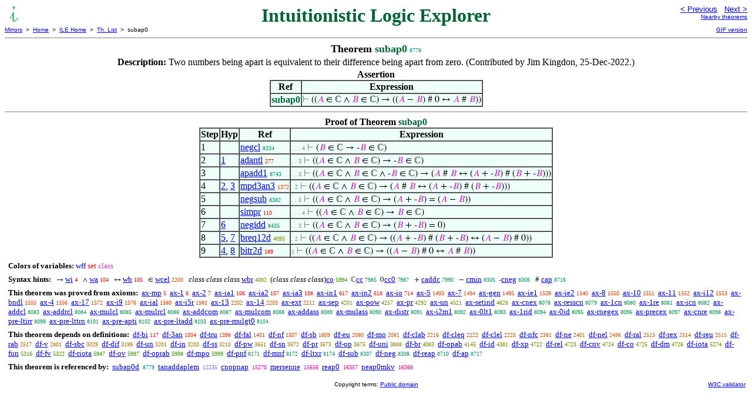

--- FILE ---
content_type: text/html
request_url: https://us.metamath.org/ileuni/subap0.html
body_size: 5074
content:
<!DOCTYPE HTML PUBLIC "-//W3C//DTD HTML 4.01 Transitional//EN"
    "http://www.w3.org/TR/html4/loose.dtd">
<HTML LANG="EN-US">
<HEAD>
<META HTTP-EQUIV="Content-Type" CONTENT="text/html; charset=iso-8859-1">
<META NAME="viewport" CONTENT="width=device-width, initial-scale=1.0">
<STYLE TYPE="text/css">
<!--
img { margin-bottom: -4px }
.r { font-family: "Arial Narrow";
     font-size: x-small;
   }
.i { font-family: "Arial Narrow";
     font-size: x-small;
     color: gray;
   }
-->
</STYLE>
<STYLE TYPE="text/css">
<!--
  .setvar { color: red; }
  .wff { color: blue; }
  .class { color: #C3C; }
  .symvar { border-bottom:1px dotted;color:#C3C}
  .typecode { color: gray }
  .hidden { color: gray }
  @font-face {
    font-family: XITSMath-Regular;
    src: url(xits-math.woff);
  }
  .math { font-family: XITSMath-Regular }
-->
</STYLE>
<LINK href="mmset.css" title="mmset"
    rel="stylesheet" type="text/css">
<LINK href="mmsetalt.css" title="mmsetalt"
    rel="alternate stylesheet" type="text/css">
<TITLE>subap0 - Intuitionistic Logic Explorer</TITLE>
<LINK REL="shortcut icon" HREF="favicon.ico" TYPE="image/x-icon">
</HEAD>
<BODY BGCOLOR="#FFFFFF">
<TABLE BORDER=0 CELLSPACING=0 CELLPADDING=0 WIDTH="100%">
  <TR>
    <TD ALIGN=LEFT VALIGN=TOP WIDTH="25%"><A HREF=
    "mmil.html"><IMG SRC="_icon-il.gif"
      BORDER=0
      ALT="ILE Home"
      TITLE="ILE Home"
      HEIGHT=32 WIDTH=32 ALIGN=TOP STYLE="margin-bottom:0px"></A>
    </TD>
    <TD ALIGN=CENTER COLSPAN=2 VALIGN=TOP><FONT SIZE="+3" COLOR="#006633"><B>
Intuitionistic Logic Explorer
      </B></FONT></TD>
    <TD ALIGN=RIGHT VALIGN=TOP WIDTH="25%">
      <FONT SIZE=-1 FACE=sans-serif>
      <A HREF="apsub1.html">
      &lt; Previous</A>&nbsp;&nbsp;
      <A HREF="subap0d.html">Next &gt;</A>
      </FONT><FONT FACE=sans-serif SIZE=-2>
      <BR><A HREF="mmtheorems88.html#subap0">Nearby theorems</A>
      </FONT>
    </TD>
  </TR>
  <TR>
    <TD COLSPAN=2 ALIGN=LEFT VALIGN=TOP><FONT SIZE=-2
      FACE=sans-serif>
      <A HREF="../mm.html">Mirrors</A>&nbsp; &gt;
      &nbsp;<A HREF="../index.html">Home</A>&nbsp; &gt;
      &nbsp;<A HREF="mmil.html">ILE Home</A>&nbsp; &gt;
      &nbsp;<A HREF="mmtheorems.html">Th. List</A>&nbsp; &gt;
      &nbsp;subap0
      </FONT>
    </TD>
    <TD COLSPAN=2 ALIGN=RIGHT VALIGN=TOP>
      <FONT SIZE=-2 FACE=sans-serif>

      <A HREF="../ilegif/subap0.html">GIF version</A>
      </FONT>
    </TD>
  </TR>
</TABLE>
<HR NOSHADE SIZE=1>
<CENTER><B><FONT SIZE="+1">Theorem <FONT
COLOR="#006633">subap0</FONT></FONT></B>&nbsp;<SPAN CLASS=r
STYLE="color:#008E7F">8778</SPAN></CENTER>
<CENTER><TABLE><TR><TD ALIGN=LEFT><B>Description: </B>Two numbers being apart
is equivalent to their difference being apart from
     zero.  (Contributed by Jim Kingdon,
25-Dec-2022.)</TD></TR></TABLE></CENTER>

<CENTER><TABLE BORDER CELLSPACING=0 BGCOLOR="#EEFFFA"
SUMMARY="Assertion">
<CAPTION><B>Assertion</B></CAPTION>
<TR><TH>Ref
</TH><TH>Expression</TH></TR>
<TR ALIGN=LEFT><TD><FONT COLOR="#006633"><B>subap0</B></FONT></TD><TD>
<SPAN CLASS=math><SPAN CLASS=hidden STYLE="color:gray">&#8866; </SPAN>((<SPAN
CLASS=class STYLE="color:#C3C">&#x1D434;</SPAN> &isin; &#8450; &and; <SPAN
CLASS=class STYLE="color:#C3C">&#x1D435;</SPAN> &isin; &#8450;) &rarr; ((<SPAN
CLASS=class STYLE="color:#C3C">&#x1D434;</SPAN> &minus; <SPAN CLASS=class
STYLE="color:#C3C">&#x1D435;</SPAN>) # 0 &harr; <SPAN CLASS=class
STYLE="color:#C3C">&#x1D434;</SPAN> # <SPAN CLASS=class
STYLE="color:#C3C">&#x1D435;</SPAN>))</SPAN></TD></TR>
</TABLE></CENTER>


<HR NOSHADE SIZE=1>
<CENTER><TABLE BORDER CELLSPACING=0 BGCOLOR="#EEFFFA"
SUMMARY="Proof of theorem">
<CAPTION><B>Proof of Theorem <FONT
   COLOR="#006633">subap0</FONT></B></CAPTION>
<TR><TH>Step</TH><TH>Hyp</TH><TH>Ref
</TH><TH>Expression</TH></TR>
<TR ALIGN=LEFT><TD>1</TD><TD>&nbsp;</TD><TD><A HREF="negcl.html"
TITLE="Closure law for negative. (Contributed by NM, 6-Aug-2003.)">negcl</A>&nbsp;<SPAN
CLASS=r STYLE="color:#009065">8334</SPAN></TD><TD><A NAME="1"></A>
<SPAN CLASS=i>. . . 4</SPAN>
<SPAN CLASS=math><SPAN CLASS=hidden STYLE="color:gray">&#8866; </SPAN>(<SPAN
CLASS=class STYLE="color:#C3C">&#x1D435;</SPAN> &isin; &#8450; &rarr; -<SPAN
CLASS=class STYLE="color:#C3C">&#x1D435;</SPAN> &isin;
&#8450;)</SPAN></TD></TR>
<TR ALIGN=LEFT><TD>2</TD><TD><A HREF="#1">1</A></TD><TD><A HREF="adantl.html"
TITLE="Inference adding a conjunct to the left of an antecedent. (Contributed by NM,...">adantl</A>&nbsp;<SPAN
CLASS=r STYLE="color:#F90500">277</SPAN></TD><TD><A NAME="2"></A>
<SPAN CLASS=i>. . 3</SPAN>
<SPAN CLASS=math><SPAN CLASS=hidden STYLE="color:gray">&#8866; </SPAN>((<SPAN
CLASS=class STYLE="color:#C3C">&#x1D434;</SPAN> &isin; &#8450; &and; <SPAN
CLASS=class STYLE="color:#C3C">&#x1D435;</SPAN> &isin; &#8450;) &rarr; -<SPAN
CLASS=class STYLE="color:#C3C">&#x1D435;</SPAN> &isin;
&#8450;)</SPAN></TD></TR>
<TR ALIGN=LEFT><TD>3</TD><TD>&nbsp;</TD><TD><A HREF="apadd1.html"
TITLE="Addition respects apartness. Analogue of ~ addcan for apartness. (Contributed by Jim...">apadd1</A>&nbsp;<SPAN
CLASS=r STYLE="color:#008F7D">8743</SPAN></TD><TD><A NAME="3"></A>
<SPAN CLASS=i>. . 3</SPAN>
<SPAN CLASS=math><SPAN CLASS=hidden STYLE="color:gray">&#8866; </SPAN>((<SPAN
CLASS=class STYLE="color:#C3C">&#x1D434;</SPAN> &isin; &#8450; &and; <SPAN
CLASS=class STYLE="color:#C3C">&#x1D435;</SPAN> &isin; &#8450; &and; -<SPAN
CLASS=class STYLE="color:#C3C">&#x1D435;</SPAN> &isin; &#8450;) &rarr; (<SPAN
CLASS=class STYLE="color:#C3C">&#x1D434;</SPAN> # <SPAN CLASS=class
STYLE="color:#C3C">&#x1D435;</SPAN> &harr; (<SPAN CLASS=class
STYLE="color:#C3C">&#x1D434;</SPAN> + -<SPAN CLASS=class
STYLE="color:#C3C">&#x1D435;</SPAN>) # (<SPAN CLASS=class
STYLE="color:#C3C">&#x1D435;</SPAN> + -<SPAN CLASS=class
STYLE="color:#C3C">&#x1D435;</SPAN>)))</SPAN></TD></TR>
<TR ALIGN=LEFT><TD>4</TD><TD><A HREF="#2">2</A>, <A HREF="#3">3</A></TD><TD><A
HREF="mpd3an3.html"
TITLE="An inference based on modus ponens. (Contributed by NM, 8-Nov-2007.)">mpd3an3</A>&nbsp;<SPAN
CLASS=r STYLE="color:#E83500">1372</SPAN></TD><TD><A NAME="4"></A>
<SPAN CLASS=i>. 2</SPAN>
<SPAN CLASS=math><SPAN CLASS=hidden STYLE="color:gray">&#8866; </SPAN>((<SPAN
CLASS=class STYLE="color:#C3C">&#x1D434;</SPAN> &isin; &#8450; &and; <SPAN
CLASS=class STYLE="color:#C3C">&#x1D435;</SPAN> &isin; &#8450;) &rarr; (<SPAN
CLASS=class STYLE="color:#C3C">&#x1D434;</SPAN> # <SPAN CLASS=class
STYLE="color:#C3C">&#x1D435;</SPAN> &harr; (<SPAN CLASS=class
STYLE="color:#C3C">&#x1D434;</SPAN> + -<SPAN CLASS=class
STYLE="color:#C3C">&#x1D435;</SPAN>) # (<SPAN CLASS=class
STYLE="color:#C3C">&#x1D435;</SPAN> + -<SPAN CLASS=class
STYLE="color:#C3C">&#x1D435;</SPAN>)))</SPAN></TD></TR>
<TR ALIGN=LEFT><TD>5</TD><TD>&nbsp;</TD><TD><A HREF="negsub.html"
TITLE="Relationship between subtraction and negative. Theorem I.3 of [Apostol] p. 18....">negsub</A>&nbsp;<SPAN
CLASS=r STYLE="color:#009068">8382</SPAN></TD><TD><A NAME="5"></A>
<SPAN CLASS=i>. . 3</SPAN>
<SPAN CLASS=math><SPAN CLASS=hidden STYLE="color:gray">&#8866; </SPAN>((<SPAN
CLASS=class STYLE="color:#C3C">&#x1D434;</SPAN> &isin; &#8450; &and; <SPAN
CLASS=class STYLE="color:#C3C">&#x1D435;</SPAN> &isin; &#8450;) &rarr; (<SPAN
CLASS=class STYLE="color:#C3C">&#x1D434;</SPAN> + -<SPAN CLASS=class
STYLE="color:#C3C">&#x1D435;</SPAN>) = (<SPAN CLASS=class
STYLE="color:#C3C">&#x1D434;</SPAN> &minus; <SPAN CLASS=class
STYLE="color:#C3C">&#x1D435;</SPAN>))</SPAN></TD></TR>
<TR ALIGN=LEFT><TD>6</TD><TD>&nbsp;</TD><TD><A HREF="simpr.html"
TITLE="Elimination of a conjunct. Theorem *3.27 (Simp) of [WhiteheadRussell] p. 112....">simpr</A>&nbsp;<SPAN
CLASS=r STYLE="color:#FA0200">110</SPAN></TD><TD><A NAME="6"></A>
<SPAN CLASS=i>. . . 4</SPAN>
<SPAN CLASS=math><SPAN CLASS=hidden STYLE="color:gray">&#8866; </SPAN>((<SPAN
CLASS=class STYLE="color:#C3C">&#x1D434;</SPAN> &isin; &#8450; &and; <SPAN
CLASS=class STYLE="color:#C3C">&#x1D435;</SPAN> &isin; &#8450;) &rarr; <SPAN
CLASS=class STYLE="color:#C3C">&#x1D435;</SPAN> &isin;
&#8450;)</SPAN></TD></TR>
<TR ALIGN=LEFT><TD>7</TD><TD><A HREF="#6">6</A></TD><TD><A HREF="negidd.html"
TITLE="Addition of a number and its negative. (Contributed by Mario Carneiro, 27-May-2016.)">negidd</A>&nbsp;<SPAN
CLASS=r STYLE="color:#00906B">8435</SPAN></TD><TD><A NAME="7"></A>
<SPAN CLASS=i>. . 3</SPAN>
<SPAN CLASS=math><SPAN CLASS=hidden STYLE="color:gray">&#8866; </SPAN>((<SPAN
CLASS=class STYLE="color:#C3C">&#x1D434;</SPAN> &isin; &#8450; &and; <SPAN
CLASS=class STYLE="color:#C3C">&#x1D435;</SPAN> &isin; &#8450;) &rarr; (<SPAN
CLASS=class STYLE="color:#C3C">&#x1D435;</SPAN> + -<SPAN CLASS=class
STYLE="color:#C3C">&#x1D435;</SPAN>) = 0)</SPAN></TD></TR>
<TR ALIGN=LEFT><TD>8</TD><TD><A HREF="#5">5</A>, <A HREF="#7">7</A></TD><TD><A
HREF="breq12d.html"
TITLE="Equality deduction for a binary relation. (Contributed by NM, 8-Feb-1996.) (Proof...">breq12d</A>&nbsp;<SPAN
CLASS=r STYLE="color:#7F8200">4095</SPAN></TD><TD><A NAME="8"></A>
<SPAN CLASS=i>. 2</SPAN>
<SPAN CLASS=math><SPAN CLASS=hidden STYLE="color:gray">&#8866; </SPAN>((<SPAN
CLASS=class STYLE="color:#C3C">&#x1D434;</SPAN> &isin; &#8450; &and; <SPAN
CLASS=class STYLE="color:#C3C">&#x1D435;</SPAN> &isin; &#8450;) &rarr; ((<SPAN
CLASS=class STYLE="color:#C3C">&#x1D434;</SPAN> + -<SPAN CLASS=class
STYLE="color:#C3C">&#x1D435;</SPAN>) # (<SPAN CLASS=class
STYLE="color:#C3C">&#x1D435;</SPAN> + -<SPAN CLASS=class
STYLE="color:#C3C">&#x1D435;</SPAN>) &harr; (<SPAN CLASS=class
STYLE="color:#C3C">&#x1D434;</SPAN> &minus; <SPAN CLASS=class
STYLE="color:#C3C">&#x1D435;</SPAN>) # 0))</SPAN></TD></TR>
<TR ALIGN=LEFT><TD>9</TD><TD><A HREF="#4">4</A>, <A HREF="#8">8</A></TD><TD><A
HREF="bitr2d.html"
TITLE="Deduction form of ~ bitr2i . (Contributed by NM, 9-Jun-2004.)">bitr2d</A>&nbsp;<SPAN
CLASS=r STYLE="color:#F90300">189</SPAN></TD><TD><A NAME="9"></A>
<SPAN CLASS=i>1</SPAN>
<SPAN CLASS=math><SPAN CLASS=hidden STYLE="color:gray">&#8866; </SPAN>((<SPAN
CLASS=class STYLE="color:#C3C">&#x1D434;</SPAN> &isin; &#8450; &and; <SPAN
CLASS=class STYLE="color:#C3C">&#x1D435;</SPAN> &isin; &#8450;) &rarr; ((<SPAN
CLASS=class STYLE="color:#C3C">&#x1D434;</SPAN> &minus; <SPAN CLASS=class
STYLE="color:#C3C">&#x1D435;</SPAN>) # 0 &harr; <SPAN CLASS=class
STYLE="color:#C3C">&#x1D434;</SPAN> # <SPAN CLASS=class
STYLE="color:#C3C">&#x1D435;</SPAN>))</SPAN></TD></TR>
</TABLE></CENTER>
<CENTER><TABLE CELLSPACING=5><TR><TD ALIGN=LEFT><FONT SIZE=-1><B>Colors of
variables:</B>  <FONT COLOR="#0000FF">wff</FONT> <FONT
COLOR="#FF0000">set</FONT> <FONT COLOR="#CC33CC">class</FONT></FONT></TD></TR>
<TR><TD ALIGN=LEFT><FONT SIZE=-1><B>Syntax hints:</B>  &nbsp;<SPAN CLASS=math>
&rarr; </SPAN><A HREF="wi.html">wi</A>&nbsp;<SPAN CLASS=r
STYLE="color:#FA0000">4</SPAN> &nbsp;<SPAN CLASS=math> &and; </SPAN><A
HREF="wa.html">wa</A>&nbsp;<SPAN CLASS=r STYLE="color:#FA0200">104</SPAN>
&nbsp;<SPAN CLASS=math> &harr; </SPAN><A HREF="wb.html">wb</A>&nbsp;<SPAN
CLASS=r STYLE="color:#FA0200">105</SPAN> &nbsp;<SPAN CLASS=math> &isin;
</SPAN><A HREF="wcel.html">wcel</A>&nbsp;<SPAN CLASS=r
STYLE="color:#CF5400">2200</SPAN> &nbsp;<i> class class class </i><A
HREF="wbr.html">wbr</A>&nbsp;<SPAN CLASS=r STYLE="color:#7F8200">4082</SPAN>
&nbsp;(<i>class class class</i>)<A HREF="co.html">co</A>&nbsp;<SPAN CLASS=r
STYLE="color:#349000">5994</SPAN> &nbsp;<SPAN CLASS=math>&#8450;</SPAN><A
HREF="cc.html">cc</A>&nbsp;<SPAN CLASS=r STYLE="color:#009152">7985</SPAN>
&nbsp;<SPAN CLASS=math>0</SPAN><A HREF="cc0.html">cc0</A>&nbsp;<SPAN CLASS=r
STYLE="color:#009152">7987</SPAN> &nbsp;<SPAN CLASS=math> + </SPAN><A
HREF="caddc.html">caddc</A>&nbsp;<SPAN CLASS=r
STYLE="color:#009152">7990</SPAN> &nbsp;<SPAN CLASS=math> &minus; </SPAN><A
HREF="cmin.html">cmin</A>&nbsp;<SPAN CLASS=r STYLE="color:#009064">8305</SPAN>
&nbsp;<SPAN CLASS=math>-</SPAN><A HREF="cneg.html">cneg</A>&nbsp;<SPAN CLASS=r
STYLE="color:#009064">8306</SPAN> &nbsp;<SPAN CLASS=math> # </SPAN><A
HREF="cap.html">cap</A>&nbsp;<SPAN CLASS=r
STYLE="color:#008F7B">8716</SPAN></FONT></TD></TR>
<TR><TD ALIGN=LEFT><FONT SIZE=-1><B>This theorem was proved from axioms:</B>
&nbsp;<A HREF="ax-mp.html">ax-mp</A>&nbsp;<SPAN CLASS=r
STYLE="color:#FA0000">5</SPAN> &nbsp;<A HREF="ax-1.html">ax-1</A>&nbsp;<SPAN
CLASS=r STYLE="color:#FA0000">6</SPAN> &nbsp;<A
HREF="ax-2.html">ax-2</A>&nbsp;<SPAN CLASS=r STYLE="color:#FA0000">7</SPAN>
&nbsp;<A HREF="ax-ia1.html">ax-ia1</A>&nbsp;<SPAN CLASS=r
STYLE="color:#FA0200">106</SPAN> &nbsp;<A
HREF="ax-ia2.html">ax-ia2</A>&nbsp;<SPAN CLASS=r
STYLE="color:#FA0200">107</SPAN> &nbsp;<A
HREF="ax-ia3.html">ax-ia3</A>&nbsp;<SPAN CLASS=r
STYLE="color:#FA0200">108</SPAN> &nbsp;<A
HREF="ax-in1.html">ax-in1</A>&nbsp;<SPAN CLASS=r
STYLE="color:#F60D00">617</SPAN> &nbsp;<A
HREF="ax-in2.html">ax-in2</A>&nbsp;<SPAN CLASS=r
STYLE="color:#F60D00">618</SPAN> &nbsp;<A
HREF="ax-io.html">ax-io</A>&nbsp;<SPAN CLASS=r STYLE="color:#F51200">714</SPAN>
&nbsp;<A HREF="ax-5.html">ax-5</A>&nbsp;<SPAN CLASS=r
STYLE="color:#E53A00">1493</SPAN> &nbsp;<A HREF="ax-7.html">ax-7</A>&nbsp;<SPAN
CLASS=r STYLE="color:#E53A00">1494</SPAN> &nbsp;<A
HREF="ax-gen.html">ax-gen</A>&nbsp;<SPAN CLASS=r
STYLE="color:#E53A00">1495</SPAN> &nbsp;<A
HREF="ax-ie1.html">ax-ie1</A>&nbsp;<SPAN CLASS=r
STYLE="color:#E33C00">1539</SPAN> &nbsp;<A
HREF="ax-ie2.html">ax-ie2</A>&nbsp;<SPAN CLASS=r
STYLE="color:#E33D00">1540</SPAN> &nbsp;<A HREF="ax-8.html">ax-8</A>&nbsp;<SPAN
CLASS=r STYLE="color:#E33D00">1550</SPAN> &nbsp;<A
HREF="ax-10.html">ax-10</A>&nbsp;<SPAN CLASS=r
STYLE="color:#E33D00">1551</SPAN> &nbsp;<A
HREF="ax-11.html">ax-11</A>&nbsp;<SPAN CLASS=r
STYLE="color:#E33D00">1552</SPAN> &nbsp;<A
HREF="ax-i12.html">ax-i12</A>&nbsp;<SPAN CLASS=r
STYLE="color:#E33D00">1553</SPAN> &nbsp;<A
HREF="ax-bndl.html">ax-bndl</A>&nbsp;<SPAN CLASS=r
STYLE="color:#E33D00">1555</SPAN> &nbsp;<A HREF="ax-4.html">ax-4</A>&nbsp;<SPAN
CLASS=r STYLE="color:#E33D00">1556</SPAN> &nbsp;<A
HREF="ax-17.html">ax-17</A>&nbsp;<SPAN CLASS=r
STYLE="color:#E33E00">1572</SPAN> &nbsp;<A
HREF="ax-i9.html">ax-i9</A>&nbsp;<SPAN CLASS=r
STYLE="color:#E23E00">1576</SPAN> &nbsp;<A
HREF="ax-ial.html">ax-ial</A>&nbsp;<SPAN CLASS=r
STYLE="color:#E23E00">1580</SPAN> &nbsp;<A
HREF="ax-i5r.html">ax-i5r</A>&nbsp;<SPAN CLASS=r
STYLE="color:#E23E00">1581</SPAN> &nbsp;<A
HREF="ax-13.html">ax-13</A>&nbsp;<SPAN CLASS=r
STYLE="color:#CF5400">2202</SPAN> &nbsp;<A
HREF="ax-14.html">ax-14</A>&nbsp;<SPAN CLASS=r
STYLE="color:#CF5400">2203</SPAN> &nbsp;<A
HREF="ax-ext.html">ax-ext</A>&nbsp;<SPAN CLASS=r
STYLE="color:#CF5400">2211</SPAN> &nbsp;<A
HREF="ax-sep.html">ax-sep</A>&nbsp;<SPAN CLASS=r
STYLE="color:#7B8300">4201</SPAN> &nbsp;<A
HREF="ax-pow.html">ax-pow</A>&nbsp;<SPAN CLASS=r
STYLE="color:#7A8400">4257</SPAN> &nbsp;<A
HREF="ax-pr.html">ax-pr</A>&nbsp;<SPAN CLASS=r
STYLE="color:#798400">4292</SPAN> &nbsp;<A
HREF="ax-un.html">ax-un</A>&nbsp;<SPAN CLASS=r
STYLE="color:#728600">4521</SPAN> &nbsp;<A
HREF="ax-setind.html">ax-setind</A>&nbsp;<SPAN CLASS=r
STYLE="color:#6F8700">4626</SPAN> &nbsp;<A
HREF="ax-cnex.html">ax-cnex</A>&nbsp;<SPAN CLASS=r
STYLE="color:#009157">8078</SPAN> &nbsp;<A
HREF="ax-resscn.html">ax-resscn</A>&nbsp;<SPAN CLASS=r
STYLE="color:#009157">8079</SPAN> &nbsp;<A
HREF="ax-1cn.html">ax-1cn</A>&nbsp;<SPAN CLASS=r
STYLE="color:#009157">8080</SPAN> &nbsp;<A
HREF="ax-1re.html">ax-1re</A>&nbsp;<SPAN CLASS=r
STYLE="color:#009157">8081</SPAN> &nbsp;<A
HREF="ax-icn.html">ax-icn</A>&nbsp;<SPAN CLASS=r
STYLE="color:#009157">8082</SPAN> &nbsp;<A
HREF="ax-addcl.html">ax-addcl</A>&nbsp;<SPAN CLASS=r
STYLE="color:#009157">8083</SPAN> &nbsp;<A
HREF="ax-addrcl.html">ax-addrcl</A>&nbsp;<SPAN CLASS=r
STYLE="color:#009157">8084</SPAN> &nbsp;<A
HREF="ax-mulcl.html">ax-mulcl</A>&nbsp;<SPAN CLASS=r
STYLE="color:#009157">8085</SPAN> &nbsp;<A
HREF="ax-mulrcl.html">ax-mulrcl</A>&nbsp;<SPAN CLASS=r
STYLE="color:#009157">8086</SPAN> &nbsp;<A
HREF="ax-addcom.html">ax-addcom</A>&nbsp;<SPAN CLASS=r
STYLE="color:#009158">8087</SPAN> &nbsp;<A
HREF="ax-mulcom.html">ax-mulcom</A>&nbsp;<SPAN CLASS=r
STYLE="color:#009158">8088</SPAN> &nbsp;<A
HREF="ax-addass.html">ax-addass</A>&nbsp;<SPAN CLASS=r
STYLE="color:#009158">8089</SPAN> &nbsp;<A
HREF="ax-mulass.html">ax-mulass</A>&nbsp;<SPAN CLASS=r
STYLE="color:#009158">8090</SPAN> &nbsp;<A
HREF="ax-distr.html">ax-distr</A>&nbsp;<SPAN CLASS=r
STYLE="color:#009158">8091</SPAN> &nbsp;<A
HREF="ax-i2m1.html">ax-i2m1</A>&nbsp;<SPAN CLASS=r
STYLE="color:#009158">8092</SPAN> &nbsp;<A
HREF="ax-0lt1.html">ax-0lt1</A>&nbsp;<SPAN CLASS=r
STYLE="color:#009158">8093</SPAN> &nbsp;<A
HREF="ax-1rid.html">ax-1rid</A>&nbsp;<SPAN CLASS=r
STYLE="color:#009158">8094</SPAN> &nbsp;<A
HREF="ax-0id.html">ax-0id</A>&nbsp;<SPAN CLASS=r
STYLE="color:#009158">8095</SPAN> &nbsp;<A
HREF="ax-rnegex.html">ax-rnegex</A>&nbsp;<SPAN CLASS=r
STYLE="color:#009158">8096</SPAN> &nbsp;<A
HREF="ax-precex.html">ax-precex</A>&nbsp;<SPAN CLASS=r
STYLE="color:#009158">8097</SPAN> &nbsp;<A
HREF="ax-cnre.html">ax-cnre</A>&nbsp;<SPAN CLASS=r
STYLE="color:#009158">8098</SPAN> &nbsp;<A
HREF="ax-pre-ltirr.html">ax-pre-ltirr</A>&nbsp;<SPAN CLASS=r
STYLE="color:#009158">8099</SPAN> &nbsp;<A
HREF="ax-pre-lttrn.html">ax-pre-lttrn</A>&nbsp;<SPAN CLASS=r
STYLE="color:#009158">8101</SPAN> &nbsp;<A
HREF="ax-pre-apti.html">ax-pre-apti</A>&nbsp;<SPAN CLASS=r
STYLE="color:#009158">8102</SPAN> &nbsp;<A
HREF="ax-pre-ltadd.html">ax-pre-ltadd</A>&nbsp;<SPAN CLASS=r
STYLE="color:#009158">8103</SPAN> &nbsp;<A
HREF="ax-pre-mulgt0.html">ax-pre-mulgt0</A>&nbsp;<SPAN CLASS=r
STYLE="color:#009159">8104</SPAN></FONT></TD></TR>
<TR><TD ALIGN=LEFT><FONT SIZE=-1><B>This theorem depends on definitions:</B>
&nbsp;<A HREF="df-bi.html">df-bi</A>&nbsp;<SPAN CLASS=r
STYLE="color:#FA0200">117</SPAN> &nbsp;<A
HREF="df-3an.html">df-3an</A>&nbsp;<SPAN CLASS=r
STYLE="color:#F02200">1004</SPAN> &nbsp;<A
HREF="df-tru.html">df-tru</A>&nbsp;<SPAN CLASS=r
STYLE="color:#E73600">1398</SPAN> &nbsp;<A
HREF="df-fal.html">df-fal</A>&nbsp;<SPAN CLASS=r
STYLE="color:#E73600">1401</SPAN> &nbsp;<A
HREF="df-nf.html">df-nf</A>&nbsp;<SPAN CLASS=r
STYLE="color:#E43B00">1507</SPAN> &nbsp;<A
HREF="df-sb.html">df-sb</A>&nbsp;<SPAN CLASS=r
STYLE="color:#DC4800">1809</SPAN> &nbsp;<A
HREF="df-eu.html">df-eu</A>&nbsp;<SPAN CLASS=r
STYLE="color:#D35000">2080</SPAN> &nbsp;<A
HREF="df-mo.html">df-mo</A>&nbsp;<SPAN CLASS=r
STYLE="color:#D35000">2081</SPAN> &nbsp;<A
HREF="df-clab.html">df-clab</A>&nbsp;<SPAN CLASS=r
STYLE="color:#CF5500">2216</SPAN> &nbsp;<A
HREF="df-cleq.html">df-cleq</A>&nbsp;<SPAN CLASS=r
STYLE="color:#CE5500">2222</SPAN> &nbsp;<A
HREF="df-clel.html">df-clel</A>&nbsp;<SPAN CLASS=r
STYLE="color:#CE5500">2225</SPAN> &nbsp;<A
HREF="df-nfc.html">df-nfc</A>&nbsp;<SPAN CLASS=r
STYLE="color:#CA5900">2361</SPAN> &nbsp;<A
HREF="df-ne.html">df-ne</A>&nbsp;<SPAN CLASS=r
STYLE="color:#C85A00">2401</SPAN> &nbsp;<A
HREF="df-nel.html">df-nel</A>&nbsp;<SPAN CLASS=r
STYLE="color:#C45E00">2496</SPAN> &nbsp;<A
HREF="df-ral.html">df-ral</A>&nbsp;<SPAN CLASS=r
STYLE="color:#C35E00">2513</SPAN> &nbsp;<A
HREF="df-rex.html">df-rex</A>&nbsp;<SPAN CLASS=r
STYLE="color:#C35E00">2514</SPAN> &nbsp;<A
HREF="df-reu.html">df-reu</A>&nbsp;<SPAN CLASS=r
STYLE="color:#C35E00">2515</SPAN> &nbsp;<A
HREF="df-rab.html">df-rab</A>&nbsp;<SPAN CLASS=r
STYLE="color:#C35E00">2517</SPAN> &nbsp;<A HREF="df-v.html">df-v</A>&nbsp;<SPAN
CLASS=r STYLE="color:#B76700">2801</SPAN> &nbsp;<A
HREF="df-sbc.html">df-sbc</A>&nbsp;<SPAN CLASS=r
STYLE="color:#AD6E00">3029</SPAN> &nbsp;<A
HREF="df-dif.html">df-dif</A>&nbsp;<SPAN CLASS=r
STYLE="color:#A67200">3199</SPAN> &nbsp;<A
HREF="df-un.html">df-un</A>&nbsp;<SPAN CLASS=r
STYLE="color:#A67200">3201</SPAN> &nbsp;<A
HREF="df-in.html">df-in</A>&nbsp;<SPAN CLASS=r
STYLE="color:#A67200">3203</SPAN> &nbsp;<A
HREF="df-ss.html">df-ss</A>&nbsp;<SPAN CLASS=r
STYLE="color:#A67200">3210</SPAN> &nbsp;<A
HREF="df-pw.html">df-pw</A>&nbsp;<SPAN CLASS=r
STYLE="color:#937C00">3651</SPAN> &nbsp;<A
HREF="df-sn.html">df-sn</A>&nbsp;<SPAN CLASS=r
STYLE="color:#927C00">3672</SPAN> &nbsp;<A
HREF="df-pr.html">df-pr</A>&nbsp;<SPAN CLASS=r
STYLE="color:#927C00">3673</SPAN> &nbsp;<A
HREF="df-op.html">df-op</A>&nbsp;<SPAN CLASS=r
STYLE="color:#927C00">3675</SPAN> &nbsp;<A
HREF="df-uni.html">df-uni</A>&nbsp;<SPAN CLASS=r
STYLE="color:#887F00">3888</SPAN> &nbsp;<A
HREF="df-br.html">df-br</A>&nbsp;<SPAN CLASS=r
STYLE="color:#7F8200">4083</SPAN> &nbsp;<A
HREF="df-opab.html">df-opab</A>&nbsp;<SPAN CLASS=r
STYLE="color:#7D8300">4145</SPAN> &nbsp;<A
HREF="df-id.html">df-id</A>&nbsp;<SPAN CLASS=r
STYLE="color:#768500">4381</SPAN> &nbsp;<A
HREF="df-xp.html">df-xp</A>&nbsp;<SPAN CLASS=r
STYLE="color:#6C8800">4722</SPAN> &nbsp;<A
HREF="df-rel.html">df-rel</A>&nbsp;<SPAN CLASS=r
STYLE="color:#6C8800">4723</SPAN> &nbsp;<A
HREF="df-cnv.html">df-cnv</A>&nbsp;<SPAN CLASS=r
STYLE="color:#6C8800">4724</SPAN> &nbsp;<A
HREF="df-co.html">df-co</A>&nbsp;<SPAN CLASS=r
STYLE="color:#6C8800">4725</SPAN> &nbsp;<A
HREF="df-dm.html">df-dm</A>&nbsp;<SPAN CLASS=r
STYLE="color:#6C8800">4726</SPAN> &nbsp;<A
HREF="df-iota.html">df-iota</A>&nbsp;<SPAN CLASS=r
STYLE="color:#558D00">5274</SPAN> &nbsp;<A
HREF="df-fun.html">df-fun</A>&nbsp;<SPAN CLASS=r
STYLE="color:#538D00">5316</SPAN> &nbsp;<A
HREF="df-fv.html">df-fv</A>&nbsp;<SPAN CLASS=r
STYLE="color:#538D00">5322</SPAN> &nbsp;<A
HREF="df-riota.html">df-riota</A>&nbsp;<SPAN CLASS=r
STYLE="color:#379000">5947</SPAN> &nbsp;<A
HREF="df-ov.html">df-ov</A>&nbsp;<SPAN CLASS=r
STYLE="color:#349000">5997</SPAN> &nbsp;<A
HREF="df-oprab.html">df-oprab</A>&nbsp;<SPAN CLASS=r
STYLE="color:#349000">5998</SPAN> &nbsp;<A
HREF="df-mpo.html">df-mpo</A>&nbsp;<SPAN CLASS=r
STYLE="color:#349000">5999</SPAN> &nbsp;<A
HREF="df-pnf.html">df-pnf</A>&nbsp;<SPAN CLASS=r
STYLE="color:#00915C">8171</SPAN> &nbsp;<A
HREF="df-mnf.html">df-mnf</A>&nbsp;<SPAN CLASS=r
STYLE="color:#00915C">8172</SPAN> &nbsp;<A
HREF="df-ltxr.html">df-ltxr</A>&nbsp;<SPAN CLASS=r
STYLE="color:#00915C">8174</SPAN> &nbsp;<A
HREF="df-sub.html">df-sub</A>&nbsp;<SPAN CLASS=r
STYLE="color:#009064">8307</SPAN> &nbsp;<A
HREF="df-neg.html">df-neg</A>&nbsp;<SPAN CLASS=r
STYLE="color:#009064">8308</SPAN> &nbsp;<A
HREF="df-reap.html">df-reap</A>&nbsp;<SPAN CLASS=r
STYLE="color:#008F7B">8710</SPAN> &nbsp;<A
HREF="df-ap.html">df-ap</A>&nbsp;<SPAN CLASS=r
STYLE="color:#008F7B">8717</SPAN></FONT></TD></TR>
<TR><TD ALIGN=LEFT><FONT SIZE=-1><B>This theorem is referenced by:</B> &nbsp;<A
HREF="subap0d.html">subap0d</A>
&nbsp;<SPAN CLASS=r STYLE="color:#008E7F">8779</SPAN> &nbsp;<A
HREF="tanaddaplem.html">tanaddaplem</A>
&nbsp;<SPAN CLASS=r STYLE="color:#8663FF">12235</SPAN> &nbsp;<A
HREF="cnopnap.html">cnopnap</A>
&nbsp;<SPAN CLASS=r STYLE="color:#DE00D9">15270</SPAN> &nbsp;<A
HREF="mersenne.html">mersenne</A>
&nbsp;<SPAN CLASS=r STYLE="color:#E600B8">15656</SPAN> &nbsp;<A
HREF="reap0.html">reap0</A>
&nbsp;<SPAN CLASS=r STYLE="color:#EE0085">16357</SPAN> &nbsp;<A
HREF="neap0mkv.html">neap0mkv</A>
&nbsp;<SPAN CLASS=r STYLE="color:#EE0085">16368</SPAN></FONT></TD></TR>
</TABLE></CENTER>
<TABLE BORDER=0 WIDTH="100%">
<TR><TD WIDTH="25%">&nbsp;</TD>
<TD ALIGN=CENTER VALIGN=BOTTOM>
<FONT SIZE=-2 FACE=sans-serif>
Copyright terms:
<A HREF="../copyright.html#pd">Public domain</A>
</FONT></TD><TD ALIGN=RIGHT VALIGN=BOTTOM WIDTH="25%">
<FONT SIZE=-2 FACE=sans-serif>
<A HREF="http://validator.w3.org/check?uri=referer">
W3C validator</A>
</FONT></TD></TR></TABLE>
</BODY></HTML>
